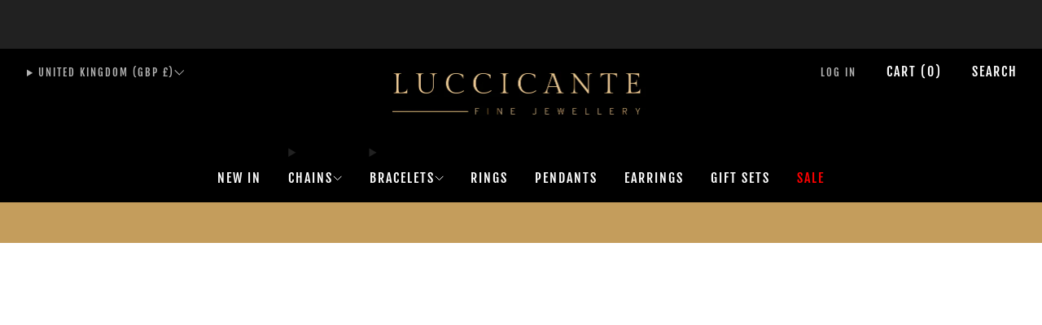

--- FILE ---
content_type: text/css
request_url: https://www.luccicante.com/cdn/shop/t/18/assets/section-promo-pop.css?v=36867571227258098581765275634
body_size: -275
content:
.popup.popup--promo{--width: 540px}.popup.popup--promo .popup__content{padding:30px}.promo-pop__title{display:block;position:relative;max-width:660px;margin:0 0 12px;padding-right:24px}.promo-pop__title-text{position:relative;margin:0}.promo-pop__close{position:absolute;text-align:center;color:var(--color--text-lighter);display:block;font-size:24px;width:42px;height:42px;line-height:44px;top:0;right:0}.promo-pop__close:hover{color:var(--color--text)}.promo-pop__title{margin-bottom:12px;padding-right:24px}.promo-pop__form{margin-top:18px}.promo-pop__input{width:70%;float:left;margin:0}.promo-pop__btn{width:30%}.promo-pop__link{margin-top:18px;display:inline-block}@media (max-width: 47.9275em){.promo-pop--no-mobile{display:none!important}.promo-pop{right:0;bottom:0;padding:18px;-ms-transform:translateX(0);-webkit-transform:translateX(0);transform:translate(0);-ms-transform:translateY(100%);-webkit-transform:translateY(100%);transform:translateY(100%)}.promo-pop__input{width:100%}.promo-pop__btn{width:100%;margin-left:0;margin-top:9px}}
/*# sourceMappingURL=/cdn/shop/t/18/assets/section-promo-pop.css.map?v=36867571227258098581765275634 */


--- FILE ---
content_type: text/javascript
request_url: https://www.luccicante.com/cdn/shop/t/18/assets/store-data.js?v=160156939878821803261765275634
body_size: -562
content:
export const CART_TYPE="modal",ANIMATION_LOAD=!0,ANIMATION_INTERVAL=.05,ANIMATION_INTERVAL_STYLE="fade_up";
//# sourceMappingURL=/cdn/shop/t/18/assets/store-data.js.map?v=160156939878821803261765275634


--- FILE ---
content_type: text/javascript
request_url: https://www.luccicante.com/cdn/shop/t/18/assets/custom.js?v=101612360477050417211765275634
body_size: -730
content:
//# sourceMappingURL=/cdn/shop/t/18/assets/custom.js.map?v=101612360477050417211765275634


--- FILE ---
content_type: text/javascript
request_url: https://www.luccicante.com/cdn/shop/t/18/assets/store-data.js?v=160156939878821803261765275634
body_size: -728
content:
export const CART_TYPE="modal",ANIMATION_LOAD=!0,ANIMATION_INTERVAL=.05,ANIMATION_INTERVAL_STYLE="fade_up";
//# sourceMappingURL=/cdn/shop/t/18/assets/store-data.js.map?v=160156939878821803261765275634


--- FILE ---
content_type: text/javascript
request_url: https://www.luccicante.com/cdn/shop/t/18/assets/price-range.js?v=107370665517516866891765275634
body_size: -274
content:
/*! Copyright (c) Safe As Milk. All rights reserved. */class PriceRange extends HTMLElement{#boundOnNumberInput;#boundOnRangeInput;constructor(){super(),this.#boundOnNumberInput=this.#onNumberInput.bind(this),this.#boundOnRangeInput=this.#onRangeInput.bind(this)}connectedCallback(){this.rangeS=this.querySelectorAll(".price-range__input"),this.numberS=this.querySelectorAll(".price-range__number"),this.rangeS.forEach(el=>{el.addEventListener("input",this.#boundOnRangeInput)}),this.numberS.forEach(el=>{el.addEventListener("input",this.#boundOnNumberInput)})}disconnectedCallback(){this.rangeS.forEach(el=>{el.removeEventListener("input",this.#boundOnRangeInput)}),this.numberS.forEach(el=>{el.removeEventListener("input",this.#boundOnNumberInput)})}#onRangeInput(){let slide1=parseFloat(this.rangeS[0].value),slide2=parseFloat(this.rangeS[1].value);slide1>slide2&&([slide1,slide2]=[slide2,slide1]),this.numberS[0].value=slide1,this.numberS[1].value=slide2}#onNumberInput(){const number1=parseFloat(this.numberS[0].value),number2=parseFloat(this.numberS[1].value);if(number1>number2){const tmp=number1;this.numberS[0].value=number2,this.numberS[1].value=tmp}this.rangeS[0].value=number1,this.rangeS[1].value=number2}}customElements.define("price-range",PriceRange);
//# sourceMappingURL=/cdn/shop/t/18/assets/price-range.js.map?v=107370665517516866891765275634
